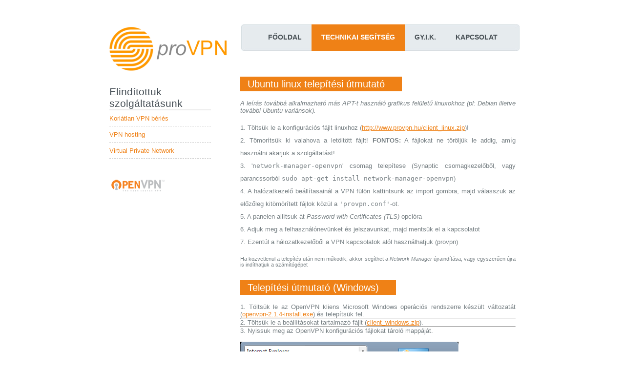

--- FILE ---
content_type: text/html; charset=UTF-8
request_url: http://www.provpn.hu/technikai-segitseg/
body_size: 2275
content:
<!DOCTYPE html PUBLIC "-//W3C//DTD XHTML 1.0 Transitional//EN" "http://www.w3.org/TR/xhtml1/DTD/xhtml1-transitional.dtd">
<html xmlns="http://www.w3.org/1999/xhtml" lang="hu" xml:lang="hu">
 <head>
  <title>Technikai segítség - proVPN.hu</title>
  <meta name="title" content="Technikai segítség - proVPN.hu"/>
  <meta name="description" content="Technikai segítség - proVPN.hu"/>
  <meta name="keywords" content="technikai segítség, provpn"/>
  <meta http-equiv="Content-Type" content="text/html; charset=utf-8" />
  <base href="http://www.provpn.hu/" />
  <link rel="icon" href="images/favicon.ico"/>
  <link href="css/main.css" rel="stylesheet" type="text/css" />
 </head>
 <body>
  <div id="wrapper">
	<div id="header">
	 <div id="logo">
      <a href="http://www.provpn.hu/"><img border="0" alt="proVPN" src="images/logo.png"/></a>
	 </div>
	 <!-- end div#logo -->
	 <div id="menu">
	  <ul>
       	   <li><a href="http://www.provpn.hu/">Főoldal</a></li>
	   	   <li class="active"><a href="technikai-segitseg/">Technikai segítség</a></li>
	   	   <li><a href="gyik/">Gy.I.K.</a></li>
	   	   <li><a href="kapcsolat/">Kapcsolat</a></li>
	   	  </ul>
	 </div>
	 <!-- end div#menu -->
	</div>
	<!-- end div#header -->
	<div id="page">
  	 <div id="page-bgtop">
	  <div id="content">
       <div class="post">
 <h2 class="title"><a href="#">Ubuntu linux telepítési útmutató</a></h2>
 <br />
 <div class="entry">
  <i>A leírás továbbá alkalmazható más APT-t használó grafikus felületű linuxokhoz (pl: Debian illetve további Ubuntu variánsok).</i><br /><br />
  <ol>
   <li>1. Töltsük le a konfigurációs fájlt linuxhoz (<a href="http://www.provpn.hu/client_linux.zip">http://www.provpn.hu/client_linux.zip</a>)!</li>
   <li>2. Tömorítsük ki valahova a letöltött fájlt! <b>FONTOS:</b> A fájlokat ne töröljük le addig, amíg használni akarjuk a szolgáltatást!</li>
   <li>3. '<tt>network-manager-openvpn</tt>' csomag telepítese (Synaptic csomagkezelőből, vagy parancssorból <tt>sudo apt-get install network-manager-openvpn</tt>)</li>
   <li>4. A halózatkezelő beállítasainál a VPN fülön kattintsunk az import gombra, majd válasszuk az előzőleg kitömörített fájlok közül a <tt>'provpn.conf'</tt>-ot.</li>
   <li>5. A panelen allítsuk át <i>Password with Certificates (TLS)</i> opcióra</li>
   <li>6. Adjuk meg a felhasználónevünket és jelszavunkat, majd mentsük el a kapcsolatot</li>
   <li>7. Ezentúl a hálozatkezelőből a VPN kapcsolatok alól használhatjuk (provpn)</li>
  </ol>
  <br />
  <small>Ha közvetlenül a telepítés után nem működik, akkor segíthet a <i>Network Manager</i> újraindítása, vagy egyszerűen újra is indíthatjuk a számítógépet</small>
 </div>
</div>
<div class="post">
 <h2 class="title"><a href="#">Telepítési útmutató (Windows)</a></h2>
 <br />
 <div class="entry">
  1. Töltsük le az OpenVPN kliens Microsoft Windows operációs rendszerre készült változatát (<a href="http://provpn.hu/openvpn-2.1.4-install.exe">openvpn-2.1.4-install.exe</a>) és telepítsük fel.<hr />
  2. Töltsük le a beállításokat tartalmazó fájlt (<a href="http://provpn.hu/client_windows.zip">client_windows.zip</a>). <hr />
  3. Nyissuk meg az OpenVPN konfigurációs fájlokat tároló mappáját. <br />
  <img src="images/startmenu_configfolder.png" alt="" />
  <hr />
  4. Tömörítsük ki ide a beállításokat tartalmazó fájlt.<br />
  <img src="images/config_folder.png" alt="" />
  <hr />
  5. Indítsuk el az OpenVPN GUI-t rendszergazdai jogokkal.<br />
  <img src="images/run_as_admin.png" alt="" />
  <hr />
  6. Csatlakozzunk, majd adjuk meg felhasználónevünket és jelszavunkat. Ezek után a VPN kapcsolat pár másodpercen belül felépül és Ön biztonságosan tevékenykedhet az interneten.<br />
  <img src="images/tray_connect.png" alt="" /><hr />
 </div>
</div>
	  </div>
	  <!-- end div#content -->
	  <div id="sidebar">
                       <br />
				<ul>
					<li>
						<h2>Elindítottuk szolgáltatásunk</h2>
						<ul>
							<li><a href="#">Korlátlan VPN bérlés</a></li>
							<li><a href="#">VPN hosting</a></li>
							<li><a href="#">Virtual Private Network</a></li>
						</ul>
					</li>
					<li><img alt="openVPN" src="images/openvpn.png"/></li>
				</ul>
	  </div>
	  <!-- end div#sidebar -->
	  <div style="clear: both; height: 1px"></div>
	 </div>
	</div>
	<!-- end div#page -->
    </div>
    <!-- end div#wrapper -->
	<div id="footer">
	 <p id="legal">technikai segítség, provpn</p>
	 <p id="legal">Copyright &copy; 2011 <a href="http://www.provpn.hu/">proVPN.hu</a> - Minden jog fenntartva</p>
	</div>
	<!-- end div#footer -->
    <script type="text/javascript">
      var _gaq = _gaq || [];
      _gaq.push(['_setAccount', 'UA-9919989-8']);
      _gaq.push(['_trackPageview']);

     (function() {
       var ga = document.createElement('script'); ga.type = 'text/javascript'; ga.async = true;
       ga.src = ('https:' == document.location.protocol ? 'https://ssl' : 'http://www') + '.google-analytics.com/ga.js';
       var s = document.getElementsByTagName('script')[0]; s.parentNode.insertBefore(ga, s);
      })();
    </script>	
 </body>
</html>

--- FILE ---
content_type: text/css
request_url: http://www.provpn.hu/css/main.css
body_size: 1420
content:

/*
Design by Free CSS Templates
http://www.freecsstemplates.org
Released for free under a Creative Commons Attribution 2.5 License
*/

* {
	margin: 0;
	padding: 0;
}

body {
	margin-top: 40px;
	background: #FFFFFF;
	text-align: justify;
	font-family: Arial, Helvetica, sans-serif;
	font-size: 13px;
	color: #757E82;
}

h1, h2, h3 {
	color: #AA2808;
}

h1 {
}

h2 {
}

h3 {
}

p, blockquote, ul, ol {
	margin-bottom: 20px;
	line-height: 2em;
}

p {
}

blockquote {
}

ul, ol, li {
	margin: 0px;
	padding: 0px;
	list-style: none;
}

a {
	text-decoration: underline;
	color: #EF8116;
}

a:hover {
	text-decoration: none;
	color: #EF8116;
}

/* Wrapper */

#wrapper {
}

/* Header */

#header {
	width: 892px;
	height: 91px;
	margin: 0 auto;
}

/* Logo */

#logo {
	float: left;
	width: 270px;
	height: 76px;
	margin: 0px;
	padding: 15px 0px 0px 30px;
}

#logo h1 {
	margin: 0;
	padding: 0;
	font: normal 36px Georgia, "Times New Roman", Times, serif;
}

#logo h2 {
	margin: -2px 0 0 0;
	padding: 0;
	text-transform: uppercase;
	letter-spacing: 2px;
	font-size: 10px;
	font-weight: bold;
	color: #444444;
}

#logo h2 a {
	color: #9AA9B1;
}

#logo a {
	text-decoration: none;
	color: #3C84B3;
}

/* Menu */

#menu {
	float: right;
	width: 592px;
	height: 54px;
	margin-top: 10px;
	background: url(../images/img01.jpg) no-repeat left top;
}

#menu ul {
	margin: 0;
	padding: 0px 0 0 20px;
	list-style: none;
	line-height: normal;
	margin-left: 15px;
}

#menu li {
	display: inline;
	text-align: center;
}

#menu a {
	display: block;
	float: left;
	height: 36px;
	padding: 18px 20px 0px 20px;
	text-decoration: none;
	text-align: center;
	text-transform: uppercase;
	font-family: Arial, Helvetica, sans-serif;
	font-size: 14px;
	font-weight: bold;
	color: #464E53;
}

#menu a:hover, #menu .active a {
	background: #EF8116;
	color: #FFFFFF;
}

/* Search */

#search {
	height: 45px;
	padding: 0px 0px 40px 0px;
}

#search form {
	margin: 0;
	padding: 12px 0px 0 0;
}

#search fieldset {
	margin: 0;
	padding: 0;
	border: none;
}

#search input {
	float: left;
	font: 12px Georgia, "Times New Roman", Times, serif;
}

#search-text {
	width: 120px;
	height: 18px;
	padding: 3px 0 0 5px;
	border: 1px solid #000000;
	color: #000000;
}

#search-submit {
	height: 21px;
	margin-left: 10px;
	padding: 0px 2px;
	border: none;
	background: #000000;
	color: #FFFFFF;
}

/* Page */

#page {
	width: 892px;
	margin: 0 auto;
}

#page-bgtop {
	padding: 0px 30px;
}

/* Content */

#content {
	float: right;
	width: 564px;
	padding-top: 30px;
}
.post {
	margin: 0px 0px 30px 0px;
}

.post .title {
	margin: 0px;
	padding: 0px 0px 5px 0px;
	color: #232F01;
}

.post .title a {
	padding: 4px 35px 4px 15px;
	background: #EF8116;
	text-decoration: none;
	font-weight: normal;
	color: #FFFFFF;
}

.post .entry {
}

.post img {
	padding: 15px 0px;
}

.post .meta {
	text-align: right;
	padding-top: 20px;
	border-bottom: 1px solid #E5E5E5;
	font-weight: bold;
	color: #202020;
}

.post .byline {
	float: right;
	margin-top: -30px;
	font-size: 12px;
	color: #5E5E5E;
}

td.packName1 {
 color: #EF8116;
 font-weight: bold;
 background-color: #faf0e1;
 padding: 5px;
}

td.packName2 {
 color: #EF8116;
 font-weight: bold;
 background-color: #f1f1f1;
 padding: 5px;
}

td.packTD1 {
 background-color: #f1f1f1;
 padding: 5px;
}

td.packTD2 {
 background-color: #e7e7e7;
 padding: 5px;
}

td.packTD11 {
 background-color: #faf0e1;
 padding: 5px;
}

td.packTD12 {
 background-color: #f9e5c6;
 padding: 5px;
}

td.packTD21 {
 background-color: #f1f1f1;
 padding: 5px;
}

td.packTD22 {
 background-color: #e7e7e7;
 padding: 5px;
}

/* Sidebar */

#sidebar {
	float: left;
	width: 208px;
	padding-top: 30px;
}

#sidebar ul {
	margin: 0;
	padding: 0;
	list-style: none;
	line-height: normal;
}

#sidebar li {
	margin-bottom: 1px;
}

#sidebar li ul {
	margin: 0px;
	padding: 0px 0px 40px 0px;
}

#sidebar li li {
	margin: 0;
	padding: 9px 0px;
	border: none;
	background: url(../images/img07.jpg) repeat-x left bottom;
}

#sidebar h2 {
	margin: 0px;
	padding: 0px;
	border-bottom: 2px solid #EBEBEB;
	font-size: 160%;
	font-weight: normal;
	color: #454E55;
}

#sidebar h3 {
	font-size: 77%;
	color: #454E55;
}

#sidebar p {
	margin: 0;
	line-height: normal;
	color: #D4C792;
}

#sidebar a {
	border: none;
	text-decoration: none;
}

#sidebar a:hover {
	text-decoration: underline;
}

/* Submenu */

#submenu {
}

/* News */

#news {
}

#news a {
	font-size: 85%;
}

/* Footer */

#footer {
	width: 892px;
	height: 50px;
	margin: 0 auto;
	padding: 20px 0 20px 0;
	border-top: 1px solid #E5E5E5;
	color: #757E82;
}

#footer p {
	margin: 0;
	text-align: center;
	font-size: 77%;
}

#footer a {
	text-decoration: underline;
	color: #757E82;
}

#footer a:hover {
	text-decoration: none;
}